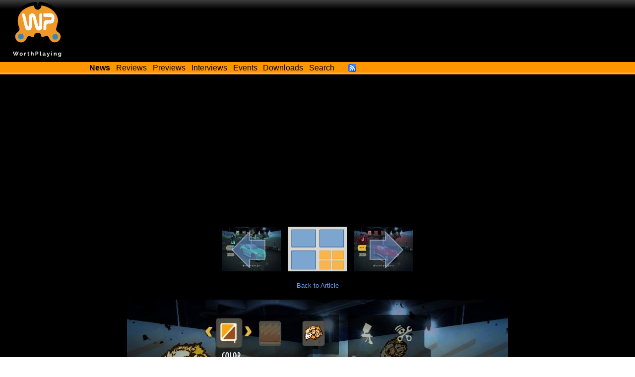

--- FILE ---
content_type: text/html; charset=utf-8
request_url: https://worthplaying.com/article/2010/1/19/reviews/71644-wii-review-need-for-speed-nitro/images/247849/
body_size: 2297
content:
<!DOCTYPE html PUBLIC "-//W3C//DTD XHTML 1.0 Transitional//EN" "http://www.w3.org/TR/xhtml1/DTD/xhtml1-transitional.dtd">
<html xmlns="http://www.w3.org/1999/xhtml" xml:lang="en" lang="en">
<head>
    <!-- Google tag (gtag.js) -->
    <script async src="https://www.googletagmanager.com/gtag/js?id=G-NH9PCJSN9P"></script> <script>
        window.dataLayer = window.dataLayer || [];
        function gtag(){dataLayer.push(arguments);} gtag('js', new Date());
        gtag('config', 'G-NH9PCJSN9P');
    </script>

    <meta http-equiv="Content-Type" content="text/html; charset=utf-8" />
    <title>Worthplaying | Wii Review - &#39;Need for Speed Nitro&#39;</title>

    
    <meta name="description" content="WorthPlaying provides the latest video game news, reviews, previews, screenshots, trailers, interviews, and features about Microsoft Xbox One, Xbox Series X, Sony PlayStation 4 (PS4), PlayStation 5 (PS5), Nintendo Switch, and PC." />
    

    <link rel="shortcut icon" href="/favicon.ico" type="image/x-icon" />
    <link rel="alternate" type="application/rss+xml" title="Worthplaying RSS" href="http://rss.worthplaying.com/worthplaying/" />

    <link rel="stylesheet" type="text/css" media="screen" href="/css/main.css" />

    <script type="text/javascript" src="/js/mootools-1.2.5-core.js"></script>
    <script type="text/javascript" src="/js/swfobject.js"></script>
    <script type="text/javascript" src="/js/main.js"></script>

    <script data-ad-client="ca-pub-7190132360350557" async src="https://pagead2.googlesyndication.com/pagead/js/adsbygoogle.js"></script>

    
    
    
</head>
<body>
<div id="bodywrap">

<div id="header">
    <div class="middle">
        <img id="logo" alt="WorthPlaying Logo" src="/images/logo.svg" />

        <div id="top_banner"><div><iframe allowtransparency="true" align="center" scrolling="no" frameborder="0" src="/google_ad_top.html" name="topad" width="728" height="90" style="width:728px;height:90px;"></iframe></div></div>
    </div>

    <div class="bottom">
        <div class="menu">
            <a href="/news/"><strong>News</strong></a>
            <a href="/news/reviews/">Reviews</a>
            <a href="/news/previews/">Previews</a>
            <a href="/news/interviews/">Interviews</a>
            <a href="/event/">Events</a>
            <a href="http://www.worthdownloading.com">Downloads</a>
            <a href="/search/">Search</a>
            <a id="rsslink" href="http://rss.worthplaying.com/worthplaying/" rel="alternate" type="application/rss+xml"><img alt="Subscribe to RSS" src="/images/16x16-rss-feed.png"/></a>
        </div>
    </div>
</div>






<div id="viewimage"><div id="imagenav"><div class="prev"><a href="/article/2010/1/19/reviews/71644-wii-review-need-for-speed-nitro/images/249802/"><img title="Previous Image" src="/wpimages/n/e/needforspeed/thumbs/249802.jpg" /><img class="arrow" src="/images/arrow_left.png" /></a></div><div class="center"><a href="/article/2010/1/19/reviews/71644-wii-review-need-for-speed-nitro/images/"><img title="Back to image gallery" src="/images/gallery_contents.jpg" /></a></div><div class="next"><a href="/article/2010/1/19/reviews/71644-wii-review-need-for-speed-nitro/images/247848/"><img title="Next Image" src="/wpimages/n/e/needforspeed/thumbs/247848.jpg" /><img class="arrow" src="/images/arrow_right.png" /></a></div></div><br class="clear" /><div><a href="/article/2010/1/19/reviews/71644-wii-review-need-for-speed-nitro/">Back to Article</a></div><br /><div class="img"><a href="/article/2010/1/19/reviews/71644-wii-review-need-for-speed-nitro/images/247848/"><img src="/wpimages/n/e/needforspeed/247849.jpg" width="768" height="480" /></a></div></div>


<div class="clear"></div>
<div id="footer">




<div class="wrap"><div class="innerwrap">

<ul class="left">
    <li><h2>Quick Links</h2></li>
    <li><a href="/news/">News</a></li>
    <li><a href="/archive/current/">Archives</a></li>
    <li><a href="/reviewer/">Reviewers</a></li>
</ul>

<ul class="center">
    <li><h2>Latest Articles</h2></li>
    

<li><a href="/article/2026/1/20/news/148751-xbox-game-pass-reveals-11-new-pcxbox-titles-being-added-in-january-2026-as-part-of-wave-2/">Xbox Game Pass Reveals 11 New PC/Xbox Titles Being Added In...</a></li>

<li><a href="/article/2026/1/20/news/148750-marathon-pc-system-requirements-revealed/">&#39;Marathon&#39; PC System Requirements Revealed</a></li>

<li><a href="/article/2026/1/20/news/148749-hitman-world-of-assassination-cross-progression-coming-in-early-february/">&#39;Hitman World Of Assassination&#39; Cross-Progression Coming In...</a></li>

<li><a href="/article/2026/1/20/news/148748-veterans-napoleonic-wars-is-a-historically-accurate-real-time-tactics-game-coming-to-pc-screens-trailer/">&#39;Veterans: Napoleonic Wars&#39; Is A Historically Accurate...</a></li>

<li><a href="/article/2026/1/20/news/148747-tuesday-january-20-2026-shipping-announcements/">Tuesday, January 20, 2026 Shipping Announcements</a></li>


</ul>

<ul class="right">
    <li><h2>Everything else</h2></li>
    <li><a href="/about/">About</a></li>
    <li><a href="/recruiting/">Join Us!</a></li>
    <li><a href="/privacy/">Privacy Policy</a></li>
    <li>&copy;2000-2026 Worthplaying</li>
</ul>

<br class="clear" />
</div></div>

<script src="//www.google-analytics.com/urchin.js" type="text/javascript"></script> 
<script type="text/javascript"> 
_uacct = "UA-1421496-1"; 
urchinTracker(); 
</script>


</div>

</div>
</body>
</html>


--- FILE ---
content_type: text/html; charset=utf-8
request_url: https://www.google.com/recaptcha/api2/aframe
body_size: 266
content:
<!DOCTYPE HTML><html><head><meta http-equiv="content-type" content="text/html; charset=UTF-8"></head><body><script nonce="NMrKBTHhr-2MKZoTf_revQ">/** Anti-fraud and anti-abuse applications only. See google.com/recaptcha */ try{var clients={'sodar':'https://pagead2.googlesyndication.com/pagead/sodar?'};window.addEventListener("message",function(a){try{if(a.source===window.parent){var b=JSON.parse(a.data);var c=clients[b['id']];if(c){var d=document.createElement('img');d.src=c+b['params']+'&rc='+(localStorage.getItem("rc::a")?sessionStorage.getItem("rc::b"):"");window.document.body.appendChild(d);sessionStorage.setItem("rc::e",parseInt(sessionStorage.getItem("rc::e")||0)+1);localStorage.setItem("rc::h",'1768986724622');}}}catch(b){}});window.parent.postMessage("_grecaptcha_ready", "*");}catch(b){}</script></body></html>

--- FILE ---
content_type: text/html; charset=utf-8
request_url: https://www.google.com/recaptcha/api2/aframe
body_size: -271
content:
<!DOCTYPE HTML><html><head><meta http-equiv="content-type" content="text/html; charset=UTF-8"></head><body><script nonce="5xVcX3NQpOc9c58MMEsTPg">/** Anti-fraud and anti-abuse applications only. See google.com/recaptcha */ try{var clients={'sodar':'https://pagead2.googlesyndication.com/pagead/sodar?'};window.addEventListener("message",function(a){try{if(a.source===window.parent){var b=JSON.parse(a.data);var c=clients[b['id']];if(c){var d=document.createElement('img');d.src=c+b['params']+'&rc='+(localStorage.getItem("rc::a")?sessionStorage.getItem("rc::b"):"");window.document.body.appendChild(d);sessionStorage.setItem("rc::e",parseInt(sessionStorage.getItem("rc::e")||0)+1);localStorage.setItem("rc::h",'1768986724622');}}}catch(b){}});window.parent.postMessage("_grecaptcha_ready", "*");}catch(b){}</script></body></html>